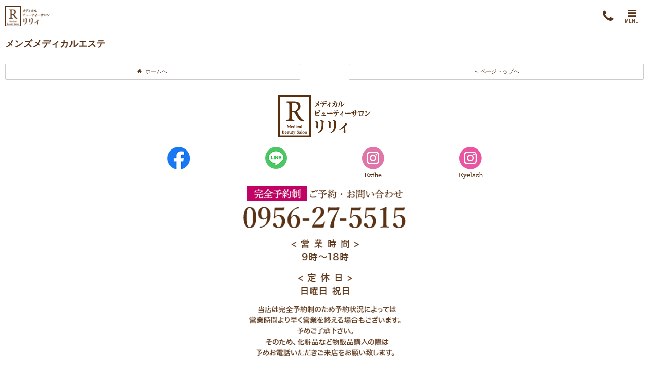

--- FILE ---
content_type: text/html; charset=UTF-8
request_url: https://www.ririh.co.jp/smart/menu/mens_esthe/
body_size: 8943
content:

<!DOCTYPE html>
<html lang="ja">
<head>
<meta charset="UTF-8" />

<meta name="description" content=" 佐世保のメンズメディカルエステといえば『リリィ』│豊富なメニュー" />
<meta name="keywords" content="フェイシャルエステ,メディカルエステ,セルースパーフェクトスキンメソッド,小顔シェイプ術,デトックス,イオン導入,ダイヤモンドピーリング,クレンジング,しわ,シワ,しみ,シミ,ニキビ,肌トラブル,定額プラン,むくみ,トラディショナルマッサージ,アロママッサージ,全身マッサージ,メンズ光脱毛,ワックス脱毛,メンズ脱毛" />
<title> 佐世保のメンズメディカルエステといえば『リリィ』│豊富なメニュー</title>


<meta name="viewport" content="width=device-width, initial-scale=1.0, minimum-scale=1.0, maximum-scale=1.0, user-scalable=0">
<script src="https://www.ririh.co.jp/mt-static/jquery/jquery-1.8.3.min.js" type="text/javascript" ></script>
<link rel="stylesheet" href="https://www.ririh.co.jp/cmn/css/smart/cmn.css" type="text/css" />
<link rel="stylesheet" href="https://www.ririh.co.jp/cmn/css/smart/font-awesome/css/font-awesome.css" type="text/css" />
<script src="https://www.ririh.co.jp/cmn/js/common.js" type="text/javascript" ></script>
<script type="text/javascript" src="https://www.ririh.co.jp/cmn/js/swipe.js" charset="utf-8"></script>
<script src="https://www.ririh.co.jp/cmn/js/smoothscroll.js" type="text/javascript" ></script>
<link href="/cmn/images/icon.ico" rel="shortcut icon" type="image/x-icon">
<link rel="apple-touch-icon" href="/cmn/images/apple-touch-icon.png" />
<script type="text/javascript" src="https://www.tls-cms012.net/cmn/js/jquery.socialbutton.js" charset="utf-8"></script>


<script type="text/javascript" src="https://www.ririh.co.jp/calendar/js/eventCalenderCmn.js" charset="utf-8"></script>
<script type="text/javascript" src="https://www.ririh.co.jp/calendar/js/eventCalenderPage.js" charset="utf-8"></script>
<link href="https://www.ririh.co.jp/calendar/css/eventCalender.css" rel="stylesheet" type="text/css" media="all" />

<!-- Global site tag (gtag.js) - Google Analytics -->
<script async src="https://www.googletagmanager.com/gtag/js?id=UA-50977587-32"></script>
<script>
  window.dataLayer = window.dataLayer || [];
  function gtag(){dataLayer.push(arguments);}
  gtag('js', new Date());

  gtag('config', 'UA-50977587-32');
</script>
<meta name="format-detection" content="telephone=no"><!-- 電話番号の自動リンク無効 -->


<link rel="canonical" href="https://www.ririh.co.jp/menu/mens_esthe/">



</head> 
<body>
    <header id="header">

    
    
    
      <h1 id="logo"><a href="/smart/"><img src="https://www.ririh.co.jp/assets_c/2017/10/logo-thumb-182x83-1071.png" alt="メディカルビューティーサロンリリィ" /></a></h1>
      <div id="headerIcon">
	<p id="navBtn"><a class="typeA"><i class="fa fa-bars fa-2x"></i>MENU</a></p>
	<p class="tel"><a href="tel:0956-27-5515"><i class="fa fa-phone fa-2x"></i></a></p>
  </div>
  <nav id="header_nav" class="hide">
  <div id="wrap">
	<ul>
	  <li><a href="/smart/">ホーム</a></li>
	  <li><a href="/smart/aboutus/">リリィとは</a></li>
	  <li><a href="/smart/menu/">メニュー</a>
		<ul>
		<li><a href="/smart/menu/body_corgi/">小顔コルギ/ボディコルギ</a></li>
        <li><a href="/smart/menu/slimming/">痩身（ラフォス プレミアム）</a></li>
		<li><a href="/smart/menu/facial_esthe/">フェイシャル</a></li>
		<li><a href="/smart/menu/eyelash/">まつげエクステ/まつげパーマ/アイブロウ</a></li>
		<li><a href="/smart/menu/epilation/">レディース最新ハイブリッド脱毛</a></li>
		<li><a href="/smart/menu/brazilian/">ブラジリアンワックス脱毛</a></li>
		<!--<li><a href="/smart/menu/hot_yoga/">岩盤ホットヨガ</a></li>-->
		<!--<li><a href="/smart/menu/stone_spa/">岩盤浴</a></li>-->
		<li><a href="/smart/menu/body_massage/">ボディマッサージ</a></li>
		<!-- <li><a href="/smart/menu/whitening/">セルフホワイトニング</a></li> -->
		<li><a href="/smart/menu/bridal_esthe/">ブライダルエステ</a></li>
		<!-- <li><a href="/smart/menu/mens_esthe/">メンズメディカルエステ</a></li> -->
		<li><a href="/smart/menu/mens_epilation/">メンズ最新ハイブリッド脱毛</a></li>
		<li><a href="/smart/menu/kids_epilation/">子供脱毛</a></li>
		<li><a href="/smart/menu/yomogi_mushi/">よもぎハーブ蒸し</a></li>
		<li><a href="/smart/menu/flat_esthe/">定額エステ</a></li>
    <li><a href="/smart/menu/roma_pink/">ローマピンク</a></li>
    <li><a href="/smart/menu/white_lab/">ホワイトラボ</a></li>
		<!--<li><a href="/smart/menu/suisoburo/">水素風呂レンタル</a></li>-->
		<li><a href="/smart/english/">English Menu</a></li>
		</ul>
	  </li>
	  <li><a href="/smart/dr_recella/">ドクターリセラ</a></li>
	  <li><a href="/smart/product/">商品ラインナップ</a></li>
	  <li><a href="/smart/campaign/">キャンペーン情報</a></li>
	  <li><a href="/smart/access/">アクセス</a></li>
	  <li><a href="/smart/recruit/">求人情報</a></li>
	  <li><a href="/smart/faq/">よくあるご質問</a></li>
	  <!--<li><a href="/smart/staff/">スタッフ紹介</a></li>-->
	  <li><a href="/smart/voice_eyelash/">お客様の声：まつげエクステ/まつげパーマ/アイブロウ</a></li>
	  <li><a href="/smart/voice_facial/">お客様の声：フェイシャルエステ</a></li>
	  <li><a href="/smart/voice_brazilian/">お客様の声：ブラジリアンワックス脱毛</a></li>
	  <li><a href="/smart/voice_epilation/">お客様の声：光脱毛</a></li>
	  <li><a href="/smart/blog/">リリィブログ</a></li>
	  <li><a href="/smart/privacy_policy/">プライバシーポリシー</a></li>
	</ul>
	<p class="tel btn"><a href="tel:0956-27-5515" class="typeB"><i class="fa fa-phone"></i>0956-27-5515</a></p>
	<ul id="header_nav_btn" class="sp_ta_c">
	<li>
	  <figure class="blink">
		  <a href="http://b.hpr.jp/kr/hp/H000471745/" target="_blank">
			<!-- <img src="/cmn/images/smart/footer_btn_reserve03.png" alt="HOT PEPPER Beauty予約"> -->
			<img src="https://www.ririh.co.jp/cmn/images/smart/sp_top_btn_reserve03_640x181.png" alt="HOT PEPPER Beauty予約"> 
		  </a>
	  </figure>
	</li>
	<!--<li><a href="https://www.itsuaki.com/yoyaku/webreserve/menusel?str_id=2883237062&amp;stf_id=0" target="_blank"><img src="/cmn/images/footer_btn_reserve01.png" alt="WEB予約 24時間受付中"></a></li>-->
	<!--<li><a href="https://www.itsuaki.com/yoyaku/webreserve/datesel?str_id=2633322132&amp;stf_id=0&amp;men_id=-1" target="_blank"><img src="/cmn/images/footer_btn_reserve02.png" alt="WEB予約 ホットヨガはこちら"></a></li>-->
	<!-- </ul>
	<div class="footer_insta">
		<div>
			<img src="/cmn/images/header_insta01.png" alt="instagram">
		</div>
		<div>
			<img src="/cmn/images/header_insta02.png" alt="">
		</div>
	</div> -->
  </div>
  </nav>
    
    


</header>

    <article id="contents">
        <h2>メンズメディカルエステ</h2>
        
        
        
        
    </article>
    <footer>
    <div id="footerTop">
        <p id="siteTop"><a href="/smart/"><i class="fa fa-home"></i>ホームへ</a></p>
        <p id="pageTop"><a href="#header"><i class="fa fa-angle-up"></i>ページトップへ</a></p>
    </div>
    <p id="footer_logo"><a href="/smart/"><img src="/upload_images/logo.png" alt="メディカルビューティーサロンリリィ" /></a></p>
    <div id="footerSns">
        <ul>
        <li id="facebook"><a href="https://www.facebook.com/Ririhno.1" target="_blank"><img src="/cmn/images/icon_fb.png" alt="facebook" /></a></li>
        <li>
            <a href="https://linevoom.line.me/user/_dd8waKIJrHLR8eDOkNOCTrM3G1HKU0-FrNSFfn8" target="_blank"><img src="/cmn/images/line.png" alt=""></a>
        </li>
        <li>
            <a href="https://www.instagram.com/ririh_728" target="_blank"><img src="/cmn/images/header_insta02.png" alt="instagram"></a>
            
        </li>
        <li>
            <a href="https://www.instagram.com/eyelash_ririh" target="_blank"><img src="/cmn/images/header_insta01.png" alt=""></a>
            
        </li>
        </ul>
    </div>
    <div id="footer_tel">
        <p id="tel"><a href="tel:0956-27-5515"><img src="/cmn/images/footer_img_tel_sp.png" alt="お電話でのご予約・お問い合わせ 0956-27-5515"></a></p>
    </div>
    <ul id="footer_btn">
        <li><a href="http://b.hpr.jp/kr/hp/H000471745/" target="_blank"><img src="/cmn/images/footer_btn_reserve03.png" alt="HOT PEPPER Beauty予約"></a></li>

    </ul>
    <div id="copyrightArea">
        <p id="copyright"><small><i class="fa fa-copyright"></i> 2017 Ririh.</small></p>
        <p id="pcsite"><a href="/"><i class="fa fa-desktop"></i>PCサイト</a></p>
    </div>
</footer>



    
        <div id="menuClose"></div>
</body>
</html>

--- FILE ---
content_type: text/css
request_url: https://www.ririh.co.jp/cmn/css/smart/cmn.css
body_size: 47262
content:
@charset "utf-8";
/*使用する文字コード*/
/* フォント読み込み */
@import url(https://fonts.googleapis.com/css?family=Archivo+Narrow);
/* =============== NEW_SP ==================== */

/* 共通設定 */
/* Android 4系一部の機種(デフォルトブラウザ)でブロック要素の幅が100％に広がらないバグの対応 */
div,
p {
    background-color: rgba(255, 255, 255, 0.01);
}

img {
    vertical-align: bottom;
}

body {
    font-family: 'Lucida Grande', 'Hiragino Kaku Gothic ProN', 'ヒラギノ角ゴ ProN W3', Meiryo, メイリオ, sans-serif;
    line-height: 1.5em;
    margin: 0;
    padding: 0;
    word-break: break-all;
    font-size: 13px;
    color: #5a3215;
    -webkit-text-size-adjust: 100%;
}

#contents .entryBody,
#contents .entryMore,
#contents .inner {
    padding: 10px;
    overflow: hidden;
    max-width: 640px;
    margin: 0 auto;
}

#contents .entryBody .imageBox {
    text-align: center;
}

#contents .entryBody img,
#contents .inner img,
#contents .entryMore img {
    margin: 0 auto 10px;
    max-width: 100%;
    height: auto;
}

/* =============== ウィジウィグで入れた画像のセンタリング ==================== */
.image-none {
    display: block;
    margin: 0 auto 10px;
}

.image-left {
    display: block;
    margin: 0 auto 10px;
}

.image-right {
    display: block;
    margin: 0 auto 10px;
}

.image-center {
    display: block;
    margin: 0 auto 10px;
}

a,
a:visited,
a:hover {
    color: #5a3215;
    text-decoration: none;
    -webkit-tap-highlight-color: rgba(0, 0, 0, 0.3);
}

#contents .entryBody a,
#contents .entryMore a,
#contents .inner a {
    text-decoration: underline;
}

#contents .entryBody .btn a,
#contents .entryMore .btn a,
#contents .inner .btn a {
    text-decoration: none;
}

.btn a:hover {
    -webkit-tap-highlight-color: rgba(0, 0, 0, 0);
}

#contents .entryBody h2,
#contents .entryMore h2,
#contents .inner h2,
#contents .entryBody h3,
#contents .entryMore h3,
#contents .inner h3,
#contents .entryBody h4,
#contents .entryMore h4,
#contents .inner h4 {
    margin: 0 0 10px;
}

h4,
h5,
p,
table {
    margin: 0 0 10px;
}

h2,
h3,
h4,
h5 {
    font-family: "游明朝", "Yu Mincho", "游明朝体", "YuMincho", "ヒラギノ明朝 Pro W3", "Hiragino Mincho Pro", "HiraMinProN-W3", "HGS明朝E", "ＭＳ Ｐ明朝", "MS PMincho", serif;
}

h2 {
    font-size: 18px;
    padding: 15px 10px;
    margin: 0;
}

h3 {
    font-size: 18px;
    padding: 10px;
    margin: 0;
}

h4 {
    font-size: 16px;
    padding: 10px;
    margin-bottom: 10px;
}

h5 {
    font-size: 16px;
    padding: 5px 10px;
    margin-bottom: 10px;
}

ul,
ol {
    margin: 0;
    padding: 0;
    list-style: none;
}

table {
    width: 100%;
    border-collapse: collapse;
}

br.clear {
    clear: both;
}

.mr0 {
    margin-right: 0 !important;
}

/* clearfix */
.cf:after {
    content: "";
    display: block;
    clear: both;
    height: 0;
    visibility: hidden;
}

.cf {
    min-height: 1px;
    _height: 1px;
}

/* =============== icon設定 ==================== */
/* 共通 */

/*.fa-caret-right:before,
P.btn .fa-question-circle:before,
DIV#copyrightArea .fa-desktop:before,
DIV#footerTop .fa-angle-up:before,
DIV#footerTop .fa-home:before,
nav.show .fa-angle-right:before,
nav.show .fa-phone:before,
nav.show .fa-envelope-o:before,*/
DIV#copyrightArea .fa:before,
DIV#footerTop .fa:before,
nav.show .fa:before {
    padding: 0 5px 0 0;
}

/* header */
.fa-times,
.fa-bars {
    display: block !important;
}

.fa-facebook-square:before,
.fa-twitter-square:before,
.fa-instagram:before {}

/* ==================== 色変更箇所 ==================== */
/* 共通要素 */
h2 {
    background: #fff;
    color: #5a3215;
}

h3 {
    background: #be5000;
    color: #fff;
}

h3 a {
    color: #fff;
}

h4 {
    border: 2px solid #443a33;
}

H5 {
    background: #DED6D0;
}

th,
td {
    padding: 10px;
    border: 1px solid #cecccb;
}

th {
    background: #f7f6f6;
    text-align: left;
    font-weight: normal;
    width: 25%;
}

.caution {
    color: #EE0000;
}

/* icon色変更 */
/*nav.show .fa-phone:before,
nav.show .fa-envelope-o:before,
DIV#headerIcon .fa-phone:before,
DIV#headerIcon .fa-envelope-o:before,*/
nav.show .fa:before,
DIV#headerIcon .fa:before {
    color: #5a3215;
}

/* カテゴリー吐き出しh3・h4 */
aside.categoryList h3 {
    background: #fff;
    color: #5a3215;
}

aside#galleryCatList H4 {
    background-color: rgba(0, 0, 0, 0);
}

#contents .categoryTopList li div span:before {
    color: #5a3215;
}

#galleryList li h3,
#galleryList li h4 {
    color: #5a3215;
}

#galleryList li h4 a {
    color: #5a3215;
}

/* グローバルメニュー背景色 */
#header_nav {
    background: #fff;
}

#menuClose {
    background: #f7f6f6;
}

/* 1つ目のボタン */
.btn .typeA {
    background-color: #5a3215;
    color: #FFF;
    box-shadow: 0px 3px 0px transparent;
}

.btn .typeA.tapStyle {
    top: 2px;
    box-shadow: 0 1px 0 transparent;
}

/* 2つ目のボタン */
.btn .typeB {
    background-color: #c05100;
    color: #fff;
    box-shadow: 0px 3px 0px transparent;
}

.btn .typeB.tapStyle {
    top: 2px;
    box-shadow: 0 1px 0 transparent;
}

/* 3つ目のボタン */
.btn .typeC {
    background-color: #c09a00;
    color: #fff;
    box-shadow: 0px 3px 0px transparent;
}

.btn .typeC.tapStyle {
    top: 2px;
    box-shadow: 0 1px 0 transparent;
}

/* フッターエリア */
#footerBnr p {}

DIV#footerTop P#siteTop {
    border: 1px solid #cecccb;
}

P#pageTop {
    border: 1px solid #cecccb;
}

DIV#footerSns P#SnsTitle {
    color: #909090;
}

DIV#footerSns P#SnsTitle SPAN {
    color: #898989;
}


DIV#footerMenu UL LI {
    color: #808080;
    border-right: 1px solid #aaa;
}

/* コピーライト */
DIV#copyrightArea {
    background-color: #fff;
    border-top: 1px solid #5a3215
}

#pcsite {
    background-color: #cecccb;
    color: #000 !important;
}

DIV#copyrightArea P#copyright {}

/* ブログ吐き出し */
.topLatestBlog li span.logoEnpty,
.swipeImageStyle span.logoEnpty,
.gallerylist_thumb_img span.logoEnpty,
#contents .entryList li span.logoEnpty,
#contents .categoryTopList li span.logoEnpty {
    background-color: #cecccb;
}

.topLatestBlog li div span,
.topLatestBlogTxt li span,
#contents .entryList li div span {
    background: #5a3215;
    color: #fff;
}

.topLatestBlog li p {
    display: none;
}

.topLatestBlog li p.new {
    background: none;
    padding-left: 0.5em;
    font-size: bold;
    color: #000 !important;
}

/* ブログ吐き出しタイトル */
#contents .categoryTopList h3 {
    color: #5a3215;
}

.topLatestBlog li a div h3,
.topLatestBlogTxt li a h3,
#contents .entryList li a div h3 {
    color: #5a3215;
}

/* ブログ吐き出しタイトル（日付） */
.topLatestBlog li div time,
#contents .entryList li div time {
    color: #5a3215;
}

/* ページング */
#contents .paging {
    background: #f7f6f6;
}

#contents .paging .current_page {
    padding: 5px;
    line-height: 10px;
    border-radius: 4px;
    background: #fff;
    display: inline-block;
}

#swipeSlider #swipeSliderPosition li,
.swipeImageStyle .swipeImageStylePosition li,
#swipeImage #swipeImagePosition li {
    color: #cecccb;
}

#swipeSlider #swipeSliderPosition li.swipeImageOn,
.swipeImageStyle .swipeImageStylePosition li.swipeImageOn,
#swipeImage #swipeImagePosition li.swipeImageOn {
    color: #5a3215;
}

/** お問い合せページ button**/
input[type=button] {
    transition: all 0.2s linear;
    -webkit-transition: all 0.2s linear;
    background-color: #443A33;
    color: #FFF;
}

input[type=button]:hover {
    color: #FFF;
    border-color: #CECECE;
    background: linear-gradient(top, rgba(244, 244, 244, 1) 0%, rgba(242, 242, 242, 1) 100%);
}

/* スタッフ カテゴリーボタンカラー*/

SPAN.category {
    background: #5a3215;
    color: #fff;
}

H3.categoryName {
    background: rgba(0, 0, 0, 0);
}

UL#staffCatList LI.top A,
UL#staffCatListBottom LI.top A {
    background-color: #4d4d4d;
    color: #FFF;
}

/* カテゴリーリスト */
aside.categoryList li i.fa-angle-right {
    position: absolute;
    top: 50% !important;
    right: 3%;
    margin-top: -5px;
}

aside.categoryList li i.fa-caret-right {
    position: absolute;
    top: 50% !important;
    left: 2%;
    margin-top: -7px;
}

/* =============== ヘッダー ==================== */
header {
    padding: 0 10px;
    overflow: hidden;
    min-height: 60px;
}

h1#logo {
    margin: 10px 0;
}

h1#logo a {
    display: block;
    padding-top: 2px;
}

h1#logo img {
    height: 40px;
}

#headerIcon p {
    margin: 0;
    text-align: center;
}

#headerIcon p a {
    display: block;
    padding: 9px 11px 10px;
}

#headerIcon #navBtn {
    position: fixed;
    top: 0;
    right: 0;
    font-family: "Archivo Narrow", sans-serif;
    z-index: 2;
}

#headerIcon #navBtn a {
    font-size: x-small;
    line-height: 1.2;
    padding: 16px 20px 15px 15px;
    color: #5a3215 !important;
}

#headerIcon .tel,
#headerIcon .mail {
    position: absolute;
    top: 10px;
}

#headerIcon .tel {
    right: 60px;
}

#headerIcon .mail {
    right: 100px;
}

#headerIcon .mail a {
    padding-top: 7px;
}

#header_nav {
    position: fixed;
    top: 0;
    right: 0;
    z-index: 1;
    width: 90%;
    height: 100%;
    overflow-y: auto;
    -webkit-overflow-scrolling: touch;
}

#header_nav.hide {
    -webkit-transition: all 0.2s ease-in-out;
    transition: all 0.2s ease-in-out;
    -webkit-transform: translate3d(100%, 0, 0);
    -moz-transform: translate3d(100%, 0, 0);
    transform: translate3d(100%, 0, 0);
}

#header_nav.show {
    -webkit-transition: all 0.2s ease-in-out;
    transition: all 0.2s ease-in-out;
    -webkit-transform: translate3d(0%, 0, 0);
    -moz-transform: translate3d(0%, 0, 0);
    transform: translate3d(0%, 0, 0);
}

#header_nav #wrap {
    height: 100%;
    overflow-y: auto;
    padding-bottom: 15px;
}

#header_nav ul {
    padding: 0 0 20px;
}

#header_nav ul ul {
    padding: 0;
}

#header_nav li {
    border-bottom: 1px solid #8b6f5b;
}

#header_nav li a {
    display: block;
    padding: 16px 16px 16px 20px;
    font-size: 16px;
    color: #5a3215 !important;
    text-indent: -0.5em;
}

#header_nav li:first-child a {
    padding: 23px 16px 24px 20px;
}

#header_nav li li {
    border: none;
}

#header_nav li li a {
    background: #f7f6f6;
    border-radius: 5px;
    margin: 0 10px 10px;
    padding: 10px 20px !important;
}

#header_nav .mail a {
    font-size: 16px;
}

#header_nav .tel a {
    font-size: 18px;
}

#menuClose {
    position: fixed;
    top: 0;
    left: 0;
    width: 100%;
    height: 100%;
    display: none;
}

#header_nav_btn li {
    text-align: center;
    border: none;
}

#header_nav_btn li+li {
    margin-top: 10px;
}

#header_nav_btn li a {
    margin: 0 !important;
    padding: 0 !important;
}

#header_nav_btn li img {
    width: 80%;
    max-width: 270px;
    height: auto;
}

#header_nav_btn.sp_insta img{
    width: initial;
}

.blink {
	-webkit-animation: blink 1.7s ease infinite;
	animation: blink 1.7s ease infinite;
  margin: 30px 0 0;
}
@-webkit-keyframes blink {
	0% {opacity: 0;}
	100% {opacity: 1;}
}
@keyframes blink {
	0% {opacity: 0;}
	100% {opacity: 1;}
}

/* ==================== トップページ ==================== */
#catchArea {
    max-width: 640px;
    margin: 0px auto;
    text-align: center;
}

#catchArea img {
    width: 100% !important;
    vertical-align: bottom;
}

/*Slider メインイメージ*/
#catchArea #swipeImage a.catchSwipe i {
    top: 50%;
    margin-top: -23px;
    position: absolute;
    padding: 10px;
}

#catchArea #swipeImage a.catchSwipe #on {
    margin-top: -42px;
}

#catchArea #swipeImage a.catchSwipe .fa-angle-left {
    left: 1%;
}

#catchArea #swipeImage a.catchSwipe .fa-angle-right {
    right: 1%;
}

/*JavaScript メインイメージ*/
#catchArea #jsMainImg {
    width: 100% !important;
}

/*body#topPage #contents img {
    display: block;
    max-width: 320px;
    width: 50%;
    height: auto;
    margin: 0 0 10px 10px;
    float: right;
}*/
/* ボタン */
.btn a {
    display: block;
    width: 80%;
    max-width: 600px;
    margin: 0px auto 23px;
    padding: 10px 10px;
    font-size: 13px;
    border-radius: 4px;
    text-align: center;
    position: relative;
    top: 0;
}


.txt_box {
    background: rgba(255, 255, 255, 0.8);
}

.txt_box p {
    margin-bottom: 0;
}

.txt_box p+p {
    margin-top: 20px;
}

/* 横幅超過 */
BODY#topPage .entryBody {
    max-width: none;
    padding: 0;
}

/* バナー */
#top_bnr {
    padding: 20px 10px;
}

#top_bnr li {
    margin: 0;
    padding: 0;
}

#top_bnr li+li {
    margin-top: 20px;
}

#top_bnr img {
    max-width: 100%;
    height: auto;
}

/* ブログ・お客様の声 */
#top_blog,
#top_voice {
    padding: 0 10px;
}

#top_blog h2,
#top_voice h2 {
    border-bottom: 1px solid #5a3215;
    padding: 10px 0;
}

#top_blog h2 img,
#top_voice h2 img {
    max-width: 100%;
    height: auto;
}

#top_blog ul,
#top_voice ul {
    margin: 10px 0;
}

#top_blog li,
#top_voice li {
    border: none;
}


/* コンセプト */
#top_concept {
    background: url(../../images/top_bg_concept.jpg) no-repeat center center;
    background-size: cover;
    padding: 20px;
}

#top_concept .txt_box {
    padding: 20px;
}

#top_concept .txt_box p+p {
    margin-top: 20px;
}

/* 理由 */
#top_reason {
    padding: 20px 0;
}

#top_reason_area01 {
    margin-top: 40px;
}

#top_reason_area01 .inner {
    background: url(../../images/top_bg_reason01_v02.jpg) no-repeat center center;
    background-size: cover;
    margin-top: 20px;
    padding: 20px;
    max-width: none;
}

#top_reason_area01 .txt_box {
    max-width: 640px;
    padding: 20px;
    margin: 0 auto;
}

#top_reason_area02 {
    margin-top: 40px;
    margin-bottom: 40px;
    padding: 0 10px;
}

#contents #top_reason_area02 p {
    margin-top: 20px;
}

#contents #top_reason_area02 ul {
    margin: 20px 0 0 0;
    padding: 0;
    list-style: none;
    overflow: hidden;
}

#contents #top_reason_area02 li {
    float: left;
    width: calc(50% - 5px);
    margin: 0;
    padding: 0;
}

#contents #top_reason_area02 li:nth-child(even) {
    float: right;
}

#contents ul.top_bnr_area {
    margin: 20px 0 0 0;
    padding: 0;
    list-style: none;
    overflow: hidden;
}

#contents ul.top_bnr_area li {
    float: left;
    width: calc(50% - 5px);
    margin: 0;
    padding: 0;
}

#contents ul.top_bnr_area li:nth-child(even) {
    float: right;
}

#top_reason_area03 {
    background: url(../../images/top_bg_reason03.jpg) no-repeat center center;
    background-size: cover;
    padding: 20px;
}

#top_reason_area03 .inner {
    margin-top: 20px;
}

#top_reason_area03 .inner p+p {
    margin-top: 20px;
}

#top_reason_area03 .txt_box {
    padding: 20px;
}

/* スタッフ */
#top_staff {
    padding: 10px;
}

#top_staff img {
    max-width: 100%;
    height: auto;
}



/* ==================== フッター ==================== */
footer img {
    max-width: 100%;
    height: auto;
}

#social {
    display: table;
    width: 90%;
    margin: 0 auto 20px;
}

#social div {
    width: 30%;
    text-align: center;
    display: table-cell;
    margin: 0 10px;
    vertical-align: top;
}

/* フッターバナー */
#footerBnr {
    width: 100%;
    display: table;
}

#footerBnr p {
    margin: 0;
    text-align: center;
    width: 50%;
    display: table-cell;
    vertical-align: middle;
}

#footerBnr p a {
    padding: 10px;
    display: block;
}

#footerBnr p:first-child a {
    border-right: 1px solid #fff;
}

/* フッタートップ */
DIV#footerTop {
    padding: 15px 10px 10px;
    overflow: hidden;
}

DIV#footerTop P#siteTop {
    float: left;
    display: inline-block;
    padding: 0px;
    border-radius: 2px;
    text-decoration: none;
    width: 46%;
    text-align: center;
    font-size: 11px;
    margin: 0;
}

P#pageTop {
    float: right;
    display: inline-block;
    padding: 0px;
    border-radius: 2px;
    text-decoration: none;
    width: 46%;
    text-align: center;
    font-size: 11px;
    margin: 0;
}

P#siteTop A,
P#pageTop A {
    display: block;
    padding: 5px 15px;
}

DIV#footerSns P#SnsTitle {
    text-align: center;
    margin: 0;
    padding: 10px 0 0 0;
    font-size: 12px;
}

DIV#footerSns P#SnsTitle SPAN {
    font-family: 'Archivo Narrow', sans-serif;
    letter-spacing: 0.1em;
    font-size: small;
}

DIV#footerSns {
    margin: 0 auto;
    width: 100%;
}

DIV#footerSns UL {
	display: flex;
    list-style: none;
    width: 60%;
    padding: 10px 0px 15px 0px;
    margin: 0 auto;
    overflow: hidden;
}

DIV#footerSns UL LI {
    float: left;
    width: 100%;
    margin: 0 auto;
    text-align: center;
    padding: 0;
}

DIV#footerSns UL LI A {}

/* フッターメニュー */
DIV#footerMenu {}

DIV#footerMenu UL {
    line-height: 2em;
    text-align: center;
    padding: 0px 0 10px;
}

DIV#footerMenu UL LI {
    display: inline-block;
    font-size: 11px;
    padding-right: 5px;
    line-height: 10px;
}

DIV#footerMenu UL LI:last-child {
    border-right: none;
    padding-right: 0px;
}

DIV.footer_insta {
    display: flex;
    justify-content: space-around;
}

/* コピーライト */
DIV#copyrightArea {
    padding: 10px;
    overflow: hidden;
}

#pcsite {
    float: right;
    display: inline-block;
    border-radius: 2px;
    text-decoration: none;
    margin: 0;
    font-size: 11px;
}

#pcsite A {
    display: block;
    padding: 5px 15px;
}

DIV#copyrightArea P#copyright {
    margin: 0px;
    padding: 5px 0px;
    font-size: 13px;
    float: left;
}

/* footer_logo */
#footer_logo {
    text-align: center;
    padding: 20px 0 0;
}

#footer_logo img {
    max-width: 182px;
    width: 40%;
}

/* footer_tel */
#footer_tel {
    text-align: center;
    margin: 0 0 20px;
}

#footer_tel img {
    max-width: 320px;
    width: 100%;
}

/* footer_btn */
#footer_btn {
    max-width: 270px;
    margin: 0 auto 20px;
    padding: 0 10px;
    overflow: hidden;
}

#footer_btn li+li {
    margin-top: 10px;
}

/* ==================== 下層ページ ==================== */
.topLatestBlog ul,
.topLatestBlogTxt ul,
#contents .entryList ul,
#contents .categoryTopList {
    margin-bottom: 20px;
}

.topLatestBlog li,
.topLatestBlogTxt li,
#contents .entryList li,
#contents .categoryTopList li {
    border-bottom: 1px solid #ddd;
    width: 100%;
}

.topLatestBlog li a,
.topLatestBlogTxt li a,
#contents .entryList li a,
#contents .categoryTopList li a {
    display: block;
    max-width: 620px;
    padding: 10px;
    overflow: hidden;
    margin: 0 auto;
    position: relative;
}

ul.entryList li i.fa-angle-right,
.categoryTopList li a i.fa-angle-right,
.topLatestBlogTxt li a i.fa-angle-right,
.topLatestBlog li a i.fa-angle-right {
    position: absolute;
    top: 50% !important;
    right: 4%;
    margin-top: -9px;
}

.topLatestBlog li img,
.topLatestBlog li span.logoEnpty,
#contents .entryList li img,
#contents .entryList li .left,
#contents .entryList li span.logoEnpty,
#contents .categoryTopList li img,
#contents .categoryTopList li span.logoEnpty {
    float: left;
    width: 25%;
    height: auto;
}

#contents .entryList li .left img,
#contents .entryList li .left span.logoEnpty {
    float: none;
    width: 100%;
    margin-bottom: 5px;
    padding: 0;
}

#contents .entryList li .left p {
    font-size: 11px;
    text-align: center;
    line-height: 1.3;
}

.topLatestBlog li span.logoEnpty,
#contents .entryList li span.logoEnpty,
#contents .categoryTopList li span.logoEnpty {
    min-height: 75px;
    display: block;
    background-position: center center;
    background-repeat: no-repeat;
    background-size: 60px auto;
}

.topLatestBlog li div,
#contents .entryList li div,
#contents .categoryTopList li div {
    float: right;
    margin: 0;
    padding: 0 5% 0 0;
    width: 65%;
}

.topLatestBlog li div h3,
.topLatestBlogTxt li h3,
#contents .entryList li div h3,
#contents .categoryTopList h3 {
    background: none;
    padding: 0;
}

.topLatestBlog li div time,
#contents .entryList li div time {
    font-family: 'Archivo Narrow', sans-serif;
    padding: 0 5px 0 0;
    vertical-align: sub;
    letter-spacing: 0.7px;
    font-size: 14px;
    margin: 0 0 5px;
}

.topLatestBlog li div span,
.topLatestBlogTxt li span,
#contents .entryList li div span {
    display: inline-block;
    padding: 2px 5px 2px;
    font-size: 11px;
    border-radius: 2px;
    margin: 0 5px 5px 0;
    line-height: 1.3;
}

/* ==================== ブログNEWマーク表示 ==================== */
/* 時間によって表示 */
.topLatestBlog li strong span {
    display: none;
}

.topLatestBlog li strong span.new {
    font-weight: bold;
    color: #000 !important;
    background: none !important;
}

#contents .entryList li div strong span,
#contents .entryList li div strong span.new {
    display: none !important;
}

/* 時間によって表示 End */

/* 最新の1件を表示 
.topLatestBlog li:not(:first-child) strong span.new,
#contents .entryList li div strong span.new{
    display:none !important;
}
.topLatestBlog li:first-child strong span.new{
    font-weight:bold;
    color:#000 !important;
    background:none !important;
}
最新の1件を表示 End */
/* ==================== ブログNEWマーク表示 End ==================== */

/* ==================== ギャラリーNEWマーク表示 ==================== */
/* ★時間によってNEWマーク*/
.swipeImageStyle li .topLatestBlogPhotoImage {
    position: relative;
    overflow: hidden;
    max-width: 200px;
    margin: 0 auto 5px;
}

.swipeImageStyle li .topLatestBlogPhotoImage img {
    margin-bottom: 0;
}

.swipeImageStyle li ul li span.new {
    display: none;
    font-weight: bold;
    left: -30%;
    line-height: 30px;
    text-align: center;
    top: 6%;
    width: 100%;
    position: absolute;
    text-align: center;
    background: #000;
    -webkit-transform: rotate(-45deg);
    -moz-transform: rotate(-45deg);
    -o-transform: rotate(-45deg);
    -ms-transform: rotate(-45deg);
    font-family: 'Helvetica Neue', Helvetica, Verdana, Arial, sans-serif;
    color: #FFFFFF;
    max-width: 200px;
}

/*★時間によってNEWマーク End*/

/* ★最新の1件だけNEWマーク
.swipeImageStyle li .topLatestBlogPhotoImage{
    position:relative;
    overflow: hidden;
    max-width: 200px;
    margin: 0 auto;
}
.swipeImageStyle li .topLatestBlogPhotoImage img{
  margin-bottom: 0;
}
.swipeImageStyle li:not(:first-child) span{
  display:none;
}
.swipeImageStyle li:first-child span.new {
   font-weight: bold;
   left: -30%;
   line-height: 30px;
   text-align: center;
   top: 6%;
   width: 100%;
   position: absolute;
   text-align: center;
   background: #000;
   -webkit-transform: rotate(-45deg);
   -moz-transform: rotate(-45deg);
   -o-transform: rotate(-45deg);
   -ms-transform: rotate(-45deg);
    font-family: 'Helvetica Neue', Helvetica, Verdana, Arial, sans-serif;
    color:#FFFFFF;
    max-width: 200px;
}
★最新の1件だけNEWマーク End*/
/* ==================== ギャラリーNEWマーク表示 End ==================== */


.topLatestBlog li div p,
.topLatestBlogTxt li p,
#contents .entryList li div p {
    margin: 0;
}

#contents .categoryTopList li div span:before {
    display: inline-block;
    font-size: 14px;
    padding: 0 5px 0 0;
}

#galleryList ul {
    width: 98%;
    display: -webkit-box;
    /* Android 2~4 */
    display: -webkit-flex;
    /* Safari */
    display: flex;
    -webkit-flex-wrap: wrap;
    /* Safari */
    flex-wrap: wrap;
    box-pack: justify;
    /* Android 2~4 */
    -webkit-justify-content: space-between;
    /* Safari */
    justify-content: space-between;
    margin: 0;
    padding: 2% 1% 0;
}

#galleryList li {
    width: 48%;
    padding: 1%;
    text-align: center;
}

#galleryList li h3,
#galleryList li h4 {
    background: none;
    padding: 0;
    font-size: 12px;
    line-height: 1.3;
}

#galleryList li img {
    width: 100%;
    max-width: 300px;
    height: auto;
}

.gallerylist_thumb_img {
    max-width: 300px;
    height: auto;
    position: relative;
    margin: 0 auto 6px;
}

.gallerylist_thumb_img .logoEnpty {
    display: block;
    position: absolute;
    width: 100%;
    height: 100%;
    z-index: -1;
    background-position: center center;
    background-repeat: no-repeat;
    background-size: 80% auto;
}

aside.categoryList {
    max-width: 640px;
    margin: 0 auto 20px;
    border-top: 1px solid #ddd;
    border-bottom: 1px solid #ddd;
}

aside.categoryList h3 {
    border-left: 5px solid #5a3215;
    padding: 10px 10px 10px 15px;
    margin: 0;
}

aside.categoryList li a {
    display: block;
    border-top: 1px solid #ddd;
    padding: 10px 20px 10px 20px;
    position: relative;
}

aside.categoryList li span {
    margin-right: 5px;
}

#contents .paging {
    padding: 10px;
    margin: 0 0 20px;
}

/* スタッフページ */
DIV.punctuation {
    border-bottom: 1px #DDD solid !important;
    margin-bottom: 20px !important;
}

/* ギャラリー */
#contents .galleryTitle {
    margin: 0;
}

.topLatestBlogPhoto .swipeImageStyle,
#galleryCatList .swipeImageStyle {}

.topLatestBlogPhoto,
#galleryCatList,
#galleryTopList {
    width: 100%;
    margin: 0 auto 10px;
}

.topLatestBlogPhoto ul,
#galleryCatList ul,
#galleryTopList ul {
    overflow: hidden;
    padding: 0;
    margin: 0;
}

.topLatestBlogPhoto li,
#galleryCatList li,
#galleryTopList li {
    list-style: none;
}

.topLatestBlogPhoto li ul,
#galleryCatList li ul,
#galleryTopList li ul {
    margin: 0;
    padding: 2% 2% 0;
}

.topLatestBlogPhoto li ul li,
#galleryCatList li ul li,
#galleryTopList li ul li {
    float: left;
    width: 32%;
    margin: 0 2% 0 0;
    text-align: center;
}

.topLatestBlogPhoto li a,
#galleryCatList li a,
#galleryTopList li a {
    display: block;
}

.topLatestBlogPhoto li img,
#galleryCatList li img,
#galleryTopList li img {
    max-width: 200px;
    margin-bottom: 5px;
}

.galleryEntryFirst {
    padding: 2% 10% 0;
    text-align: center;
}

.galleryEntryFirst img {
    margin-bottom: 5px;
    width: auto !important;
    max-width: 100%;
    height: auto !important;
    max-height: 200px;
}

.galleryEntryFirstEmpty {
    max-width: 150px;
    margin: 0 auto;
    position: relative;
}

.galleryEntryFirstEmpty img {
    margin-bottom: 0;
}

.topLatestBlogPhoto li h4,
#galleryCatList li h4,
#galleryTopList li h4,
.galleryEntryFirst h4 {
    font-size: 12px;
    line-height: 1.3;
    background: none;
}

#swipeSlider {
    position: relative;
}

#galleryDetail #swipeSlider li,
#beforeAfterGallery #swipeSlider li,
.swipeImageStyle li,
#swipeImage li {
    vertical-align: middle !important;
}

#swipeSlider li {
    text-align: center;
}

#swipeSlider li div {
    display: table-cell;
    vertical-align: middle;
}

#swipeSlider li.small img {
    width: 80%;
}

.swipeImageStyle li h4 {
    padding: 0;
    margin: 0;
}

#swipeSlider img,
.swipeImageStyle img {
    width: 100%;
    vertical-align: bottom;
}

.swipeImageStyle .logoEnpty {
    display: block;
    position: absolute;
    width: 100%;
    height: 100%;
    z-index: -1;
    background-position: center center;
    background-repeat: no-repeat;
    background-size: 80% auto;
}

#swipeSlider .slideNav,
.swipeImageStyle .slideNav {
    position: relative;
}

.swipeImageStyle .fa-angle-right,
.swipeImageStyle .fa-angle-left {
    position: absolute;
    top: 2px;
}

#swipeSlider>a .fa-angle-left,
#swipeSlider>a .fa-angle-right {
    position: absolute;
    top: 50%;
    margin-top: -20px;
}

#swipeSlider>a .fa-angle-left,
.swipeImageStyle .fa-angle-left {
    left: 3%;
}

#swipeSlider>a .fa-angle-right,
.swipeImageStyle .fa-angle-right {
    right: 3%;
}

#swipeSlider #swipeSliderPosition,
.swipeImageStyle .swipeImageStylePosition,
#swipeImage #swipeImagePosition {
    text-align: center;
    padding: 0;
    background: none;
    line-height: 1.5;
}

#swipeImage #swipeImagePosition {
    margin: 10px 0 10px 0;
}

#swipeSlider #swipeSliderPosition {
    margin: 5px auto 10px;
    width: 80%;
}

.swipeImageStyle .swipeImageStylePosition {
    margin: 10px auto 5px !important;
    width: 80%;
}

#swipeSlider #swipeSliderPosition li,
.swipeImageStyle .swipeImageStylePosition li,
#swipeImage #swipeImagePosition li {
    list-style: none;
    display: inline-block;
    margin: 0 1%;
    font-size: 12px;
    width: auto;
    float: none;
}

.swipeImageStyle,
#swipeImage {
    position: relative;
}

#swipeSlider h4 {
    text-align: center;
    margin: 0;
    font-size: 13px;
    background: none;
    padding: 10px;
}

#swipeSlider P {
    margin: 10px;
    line-height: 150%;
}

.photo_text_sp {
    display: block;
    padding: 10px;
    text-align: left;
}

.photo_text_sp p {
    margin: 0 !important;
}

/* 事例集 */
.arrow {
    width: 0;
    height: 0;
    border-top: 30px solid #5a3215;
    border-right: 80px solid transparent;
    border-bottom: 30px solid transparent;
    border-left: 80px solid transparent;
    margin: 0 auto;
}

#baImg img {
    width: 100%;
}

#baImg h4 {
    margin: 0;
}

/* お問い合わせ */
.h4Body {
    margin: 0 0 20px;
}

ul.ul01 {
    margin: 0px 0px 0px 0px;
    padding: 0px 0px 0px 10px;
    list-style: none;
    position: relative;
}

ul.ul01 li {
    margin: 0 0 10px 0;
}

ul.ul01 li i.fa-caret-right {
    position: absolute;
    left: 0%;
}

/** we remove the red glow around required fields since we are already using the red star */
fieldset {
    border: none !important;
}

input:required,
textarea:required {
    -moz-box-shadow: none;
    -webkit-box-shadow: none;
    -o-box-shadow: none;
    box-shadow: none;
}

input[type="button"] {
    -webkit-appearance: none;
}

/** check radio**/
.form_check {
    display: block;
    margin-bottom: 15px;
}

.form_check input[type="checkbox"],
.form_check input[type="radio"] {
    width: 20px;
    vertical-align: middle;
    margin-right: 3px;
    display: inline;
}

.form_check input:not([type="submit"]) {
    height: 20px;
}

/** textarea**/

input:not([type="button"]),
textarea {
    outline: none;
    display: block;
    padding: 10px 5px;
    font-size: 14px;
    border-radius: 2px;
    width: 94%;
    margin: 0 auto;
    vertical-align: middle;
}

input:not([type="button"]):active,
textarea:active,
input:not([type="button"]):focus,
textarea:focus {
    background: #f2f2f2;
    border: solid 1px #b3b3b3;
    box-shadow: 2px 2px 7px #E8E8E8 inset;
}

input:not([type="button"]) {
    height: 20px;
    vertical-align: middle;
    width: 96%;
}

textarea {
    min-height: 120px;
    resize: vertical;
}

/* placeholder */
input:-webkit-input-placeholder,
textarea:-webkit-textarea-placeholde {
    color: #BABABA;
    font-style: italic;
}

input:-moz-placeholder,
textarea:-moz-placeholder {
    color: #BABABA;
    font-style: italic;
}

/**tel**/
input[type=tel] {
    width: 25% !important;
    margin: 0 5px 0 5px !important;
    float: left;
}

/**number**/
input[type=number] {
    width: 42% !important;
    margin: 0 5px 0 5px !important;
    float: left;
}

/**number**/
input.text02[type=number] {
    width: 20%;
    margin: 0 5px 0 5px;
    float: left;
}

input.text03[type=number] {
    width: 36%;
    margin: 0 5px 0 5px;
    float: left;
}

input.text04[type=number] {
    width: 88%;
    margin: 0 5px 0 5px;
    float: left;
}

input[type=time],
input[type=date] {
    margin: 0 5px 0 5px;
    float: left;
}

span.price {
    float: left;
    margin: 12px 0px 15px 0px;
}

form .ui-grid-a,
form .ui-grid-b {
    overflow: hidden;
}

p#confirmBtn,
p#cancelBtn,
p#submitBtn {
    margin: 0 auto 20px;
    text-align: center;
    width: 75%;
}

/** Styling the send button **/
input[type=button] {
    cursor: pointer;
    font-size: 15px;
    padding: 20px 4px;
    border-radius: 5px;
    width: 100%;
    border: none;
}

input[type=button]:hover {}

input[type=button]:active,
input[type=button]:focus {
    position: relative;
    top: 1px;
    background: linear-gradient(top, rgba(234, 234, 234, 1) 0%, rgba(242, 242, 242, 1) 100%);
    box-shadow: 0px -1px 1px #FFF inset, 0 0 0px 5px #E0E0E0;
}

.errorMsgArea .caution {
    display: block;
    clear: both;
}

#mainErrorMsg .caution {
    display: block;
    margin: 10px;
    font-size: 15px;
}

/* スタッフ */
SPAN.category {
    display: inline-block;
    padding: 0px 5px;
    font-size: 11px;
    border-radius: 2px;
    margin-bottom: 5px;
}

DIV#staffCategoryNameWrap H3.categoryName {
    background: rgba(0, 0, 0, 0);
    float: left;
    padding: 1px 4px 1px 0px;
}

UL#staffCatList,
UL#staffCatListBottom {
    overflow: hidden;
    border-bottom: 1px #EEE solid;
    margin: 0 0 5px;
    padding: 5px 5px 0px 5px;
}

UL#staffCatListBottom {
    border: none;
    border-top: 1px #EEE solid;
    margin: 0 0 20px 0;
    border-bottom: 1px #EEE solid;
}

UL#staffCatList LI.top,
UL#staffCatListBottom LI.top {
    margin-right: 0px;
}

UL#staffCatList LI,
UL#staffCatListBottom LI {
    margin-bottom: 5px;
    float: left;
    margin-right: 5px;
}

UL#staffCatList LI A,
UL#staffCatListBottom LI A {
    display: block;
    padding: 7px 10px 7px 10px;
    border: 1px #cecccb solid;
    font-size: 12px;
    border-radius: 2px;
}

UL#staffCatList LI.current A,
UL#staffCatListBottom LI.current A {
    display: block;
    padding: 7px 10px 7px 10px;
    border: 1px #cecccb solid;
    background-color: #EEE;
    font-size: 12px;
    border-radius: 2px;
}

UL#staffCatList LI.notLink,
UL#staffCatListBottom LI.notLink {
    display: block;
    padding: 6px 10px 6px 10px;
    border: 1px #cecccb solid;
    font-size: 12px;
    border-radius: 2px;
    margin-bottom: 0px;
}

UL#staffCatList LI.top A,
UL#staffCatListBottom LI.top A {
    padding: 7px 10px 7px 10px;
    margin-right: 5px;
}

P.staffTitle {
    font-size: 18px;
    border-bottom: 1px #ddd solid;
    padding: 5px 0 10px 0;
    font-weight: bold;
    margin-bottom: 10px;
    clear: both;
}

.fontawesome-angle-right:before {
    padding-right: 5px;
}

.eventCalenderSub {
    margin: 0 10px;
}

/* ==================== 共通装飾 ==================== */
#contents .ul01 li {
    list-style: none;
    padding: 0 0 0 12px;
    position: relative;
}

#contents .ul01 li::before {
    content: "\f0da";
    font-family: fontawesome;
    font-size: 12px;
    position: absolute;
    box-sizing: border-box;
    width: 4px;
    height: 4px;
    top: 0;
    left: 0;
}

/* ==================== 汎用デフォルト設定 ==================== */
/* ------ margin ------ */
.sp_m_A {
    margin: 0 auto !important;
}

.sp_mb_0 {
    margin-bottom: 0 !important;
}

.sp_mb_5 {
    margin-bottom: 5px !important;
}

.sp_mb_10 {
    margin-bottom: 10px !important;
}

.sp_mb_15 {
    margin-bottom: 15px !important;
}

.sp_mb_20 {
    margin-bottom: 20px !important;
}

.sp_mb_25 {
    margin-bottom: 25px !important;
}

.sp_mb_30 {
    margin-bottom: 30px !important;
}

.sp_mt_0 {
    margin-top: 0 !important;
}

.sp_mt_5 {
    margin-top: 5px !important;
}

.sp_mt_10 {
    margin-top: 10px !important;
}

.sp_mt_15 {
    margin-top: 15px !important;
}

.sp_mt_20 {
    margin-top: 20px !important;
}

.sp_mt_25 {
    margin-top: 25px !important;
}

.sp_mt_30 {
    margin-top: 30px !important;
}

/* ------ テキスト系 ------ */
.sp_ta_c {
    text-align: center !important;
}

.sp_ta_l {
    text-align: left !important;
}

.sp_ta_r {
    text-align: right !important;
}

.sp_fw_n {
    font-weight: normal !important;
}

.sp_fw_b {
    font-weight: bold !important;
}

/* ------ 画像幅の調整 ------ */
.sp_img_w_l img {
    height: auto;
    width: 100%;
}

/* ------ カラム640px中央揃え ------ */
.column_wrapper {
    margin: 0 auto;
    max-width: 640px;
}

/* ------ リスト ------ */
.list_point,
.list_number,
.list_check {
    margin: 0px 0px 10px 0px;
    padding: 0px 10px;
    background: #f7f6f6;
}

.list_point li,
.list_number li,
.list_check li {
    margin: 0;
    padding: 10px 0px 10px 25px;
    list-style: none;
    position: relative;
}

.list_point li+li,
.list_number li+li,
.list_check li+li {
    border-top: 1px solid #cecccb;
}

.list_point LI::before {
    content: "";
    position: absolute;
    top: 17px;
    left: 10px;
    width: 3px;
    height: 3px;
    border-top: 2px solid #c09a00;
    border-right: 2px solid #c09a00;
    -webkit-transform: rotate(45deg);
    transform: rotate(45deg);
}

.list_number {
    counter-reset: counter-list;
}

.list_number li::before {
    counter-increment: counter-list;
    content: counter(counter-list);
    color: #c09a00;
    position: absolute;
    left: 5px;
    font-weight: bold;
}

.list_check LI::before {
    content: "";
    position: absolute;
    top: 15px;
    left: 5px;
    width: 10px;
    height: 10px;
    border-right: 2px solid #cecccb;
    border-bottom: 2px solid #cecccb;
}

.list_check LI::after {
    content: "";
    position: absolute;
    top: 9px;
    left: 3px;
    width: 5px;
    height: 10px;
    border-right: 2px solid #c09a00;
    border-bottom: 2px solid #c09a00;
    -webkit-transform: rotate(45deg);
    transform: rotate(45deg);
}

/* ------ 装飾解除 ------ */
H2.nodeco,
H3.nodeco,
H4.nodeco {
    background: none;
    border: none;
    padding: 0;
}

H2.nodeco img,
H3.nodeco img,
H4.nodeco img {
    display: block;
    margin: 0px auto;
}

/* ----- レイアウト用 ----- */
/* txt */
#contents .ttl_number {
    margin-bottom: 20px;
    color: #c05100;
    font-size: 16px;
    font-weight: bold;
    font-family: "游明朝", "Yu Mincho", "游明朝体", "YuMincho", "ヒラギノ明朝 Pro W3", "Hiragino Mincho Pro", "HiraMinProN-W3", "HGS明朝E", "ＭＳ Ｐ明朝", "MS PMincho", serif;
}

#contents .ttl_number span {
    display: inline-block;
    background: #c09a00;
    color: #fff;
    font-size: 13px;
    line-height: 170% !important;
    margin: 0 10px 5px 0;
    padding: 0px 20px;
    border-radius: 20px;
}

#contents .ff_serif {
    font-family: "游明朝", "Yu Mincho", "游明朝体", "YuMincho", "ヒラギノ明朝 Pro W3", "Hiragino Mincho Pro", "HiraMinProN-W3", "HGS明朝E", "ＭＳ Ｐ明朝", "MS PMincho", serif;
}

/* box */
.box_bg {
    background: #f7f6f6;
    margin: 0 0 20px;
    padding: 20px;
}

.box_bg p:last-child {
    margin-bottom: 0 !important;
}

.box_campaign {
    padding: 10px;
    color: #c09a00;
    border: 1px solid #c09a00;
    background: #faf7eb;
    text-align: center;
    font-size: medium;
    font-weight: bold;
    font-family: "游明朝", "Yu Mincho", "游明朝体", "YuMincho", "ヒラギノ明朝 Pro W3", "Hiragino Mincho Pro", "HiraMinProN-W3", "HGS明朝E", "ＭＳ Ｐ明朝", "MS PMincho", serif;
}

/* table */
#contents table.table01 {
    display: block;
    overflow-x: scroll;
    white-space: nowrap;
    -webkit-overflow-scrolling: touch;
}

#contents table.table01 tbody {
    width: 100%;
    display: table;
}

#contents table.table01::after {
    content: "※表が途切れている場合は、横にスライドさせてご覧下さい。";
    font-size: 11px;
    display: inline-block;
    float: left;
    color: #999999;
}

#contents .table01 th,
#contents .table01 td {
    border: none;
    background: none;
    padding: 7px 15px;
}

#contents .table01 th {
    width: auto;
    word-break: break-all;
}

#contents .table01 td {
    border-left: 1px solid #cecccb;
}

#contents .table01 tr:nth-child(odd) th,
#contents .table01 tr:nth-child(odd) td {
    background: #f7f6f6;
}

#contents .table01 tr:nth-child(even) th,
#contents .table01 tr:nth-child(even) td {
    background: #fff;
}

#contents .table01 tbody tr:nth-child(1) th,
#contents .table01 tbody tr:nth-child(1) td {
    border-top: 2px solid #cecccb;
}

#contents .table01 tbody tr:last-child th,
#contents .table01 tbody tr:last-child td {
    border-bottom: 2px solid #cecccb;
}

#contents .table01 thead th {
    width: auto;
    background: none !important;
    color: #9e9c9a;
}

#contents .table01 thead th+th {
    border-left: 1px dotted #cecccb;
}


#contents .table02 th,
#contents .table02 td {
    text-align: center;
}

#contents .table02 thead th {
    width: auto;
}

/* 定額制 */
.flat_system {
    border: 5px solid #c05100;
    margin: 0 0 10px;
    padding: 20px 15px 5px;
    background: #F7F6F6;
    box-shadow: 0px 0px 0px 5px #ffffff inset;
    -moz-box-shadow: 0px 0px 0px 5px #ffffff inset;
    -webkit-box-shadow: 0px 0px 0px 5px #ffffff inset;
}

#contents .flat_system h4 {
    font-size: 22px;
    color: #c05100;
    border: none;
    text-align: center;
}




/* ----- English Menu ----- */
.english #contents .table01::after {
    content: "※if you cannot see the whole table,please slide it horizontally.";
    font-size: 11px;
    display: inline-block;
    float: left;
    color: #999999;
}

/* ----- 商品ラインナップ ----- */
.product_item {
    border-bottom: 1px solid #cecccb;
    overflow: hidden;
    margin: 10px 0 0;
    padding: 10px 0 20px;
}

.product_item_img {
    text-align: center;
}

.product_item_img img {
    width: 50%;
}

.product_item_txt {}

.product_item_icon {
    margin-bottom: 0 !important;
}


/* ----- フェイシャルエステ ----- */
#facialesthe_bnr {
    overflow: hidden;
}

#facialesthe_bnr,
#facialesthe_bnr li {
    list-style: none;
    margin: 0 !important;
    padding: 0 !important;
}

#facialesthe_bnr li {
    float: left;
    margin-bottom: 20px !important;
    text-align: center;
    width: 32%;
}

#facialesthe_bnr li:nth-child(2) {
    margin-right: 2% !important;
    margin-left: 2% !important;
}

#facialesthe_bnr li img {
    height: 210px;
    max-width: 220px;
}

#contents .facialesthe_bnr {
    margin: 0 0 10px;
    padding: 0;
    list-style: none;
}

#contents .facialesthe_bnr li {
    margin: 0 0 10px;
    padding: 0;
}

#contents .facialesthe_bnr li span {
    display: inline-block;
    margin: 10px 10px 0 0;
    padding: 2px 10px;
    background: #fff;
    border-radius: 5px;
}

#contents .facialesthe_bnr li a {
    display: block;
    padding: 20px;
    text-decoration: none;
    color: #5a3215;
    border: 1px solid #5a3215;
}

#contents .facialesthe_bnr li a:hover {
    opacity: 0.7;
}

#contents .facialesthe_bnr li:nth-child(1) a {
    background-color: #fbdbec;
}

#contents .facialesthe_bnr li:nth-child(2) a {
    background-color: #eedefb;
}

#contents .facialesthe_bnr li:nth-child(3) a {
    background-color: #e7f1fd;
}

#contents .facialesthe_bnr li:nth-child(4) a {
    background-color: #e8fdfc;
}

#contents .facialesthe_bnr li:nth-child(5) a {
    background-color: #e7ffe3;
}

#contents .facialesthe_flow {
    margin: 0 0 20px;
    padding: 0;
    list-style: none;
}

#contents .facialesthe_flow li {
    margin: 0 0 20px;
    padding: 10px;
    text-align: center;
    background: #F7F6F6;
    position: relative;
    border: 1px solid #5a3215;
}

#contents .facialesthe_flow li::before {
    content: "";
    display: block;
    position: absolute;
    left: 50%;
    top: -15px;
    margin-left: -15px;
    width: 0;
    height: 0;
    border-style: solid;
    border-width: 10px 15px 0 15px;
    border-color: #ded6d0 transparent transparent transparent;
}

#contents .facialesthe_flow li:first-child::before {
    display: none;
}

#contents .facialesthe_trouble {
    overflow: hidden;
    margin: 0 0 20px;
    padding: 0;
    list-style: none;
}

#contents .facialesthe_trouble li {
    display: inline-block;
    margin: 0 10px 10px 0;
    padding: 5px 15px;
    border: 1px solid #5a3215;
    border-radius: 5px;
}


/* ----- 光脱毛 ----- */
.epilation_qa {
    overflow: hidden;
    padding: 10px;
}

#contents .epilation_qa p {
    font-weight: bold;
    font-family: "游明朝", "Yu Mincho", "游明朝体", "YuMincho", "ヒラギノ明朝 Pro W3", "Hiragino Mincho Pro", "HiraMinProN-W3", "HGS明朝E", "ＭＳ Ｐ明朝", "MS PMincho", serif;
}

.epilation_qa .box_q {
    margin: 0 0 20px;
    padding: 10px 15px;
    background: #BF9829;
    border-radius: 10px;
    color: #fff;
    font-size: 14px;
    position: relative;
}

.epilation_qa .box_q::before {
    content: "";
    display: block;
    width: 0;
    height: 0;
    border-style: solid;
    border-width: 10px 10px 0 10px;
    border-color: #bf9729 transparent transparent transparent;
    position: absolute;
    left: 50%;
    bottom: -10px;
    margin-left: -10px;
}

.epilation_qa .box_a {
    font-size: 18px;
    line-height: 150%;
}

.epilation_qa .box_a strong {
    color: #c05100;
}

.epilation_course {
    line-height: 150%;
    font-size: 16px;
    font-family: "游明朝", "Yu Mincho", "游明朝体", "YuMincho", "ヒラギノ明朝 Pro W3", "Hiragino Mincho Pro", "HiraMinProN-W3", "HGS明朝E", "ＭＳ Ｐ明朝", "MS PMincho", serif;
}

.epilation_course strong {
    font-size: 22px;
}

#contents DIV.hr01 {
    margin: 30px 0px 30px 0px;
    height: 1px;
    border-top: 1px solid #5a3215;
}

/* ----- メニュー一覧 ----- */
.sp_menu_bnr {
    overflow: hidden;
}

.sp_menu_bnr>div {
    float: left;
    width: calc(50% - 5px);
}

.sp_menu_bnr>div:nth-child(even) {
    float: right;
}

/*.sp_menu_bnr>div:nth-child(10),
.sp_menu_bnr>div:nth-child(11) {
    width: 100%;
}*/

/* ----- メンズメディカルエステ ----- */
.mens_esthe_effect {
    background-color: #F7F6F6;
    border: 1px solid #5a3215;
    list-style: none;
    margin: 0 0 30px !important;
    padding: 10px 20px 20px !important;
}

.mens_esthe_effect li {
    background-color: #fff;
    border-radius: 5px;
    display: inline-block;
    margin: 10px 10px 0 0;
    padding: 2px 10px;
}

.mens_esthe_select {
    background-color: #F7F6F6;
    margin-bottom: 20px;
    padding: 10px 10px 0;
}

.mens_esthe_select dl {
    overflow: hidden;
}

.mens_esthe_select dt,
.mens_esthe_select dd {
    margin: 0 0 5px;
    padding: 5px 10px;
}

.mens_esthe_select dt {
    background-color: #fff;
    border-radius: 5px;
    color: #c05100;
    font-weight: bold;
}

.mens_esthe_select dd {
    margin-bottom: 10px;
}

/* ----- まつげエクステ ----- */
.eyelash_img10_sp,
.eyelash_img12_sp {
    overflow: hidden;
    text-align: center;
}

.eyelash_img10_sp .col-lg-6 {
    float: left;
    margin-bottom: 10px;
    width: 50%;
}

.eyelash_img12_sp .col-lg-4 {}

/* Flexbox まとめ */
.flex_container {
    display: flex;
    flex-wrap: wrap;
    justify-content: space-between;
    list-style: none;
    margin: 0 !important;
    padding: 0 !important;
}

.flex_item {
    margin: 0 !important;
    overflow: hidden;
    padding: 0 !important;
}

.flex_w110 {
    flex-basis: 16%;
}

#eyelash_compare img {
    margin-bottom: 5px;
}

.caution_area {
    border: 4px solid #cfb23d;
    padding: 20px 20px 1px;
    margin: 20px auto;
}

.caution_area_newyaer {
    border: 4px solid #c3601a;
}


.caution_area h2 {
    text-align: center;
    padding: 5px 0;
}

.caution_area p {
    margin-bottom: 20px;
}

#header .header_news {
    max-width: 100%;
    border: 1px solid #cfb23d;
    margin: 5px 0 5px;
    padding: 5px;
    text-align: center;
}

#header .header_news h2 {
    font-size: small;
}

#header .header_news p {
    font-size: x-small;
}

/*PCとスマホで表示を変える*/
.sp_dp_n {
    display: none;
}

#contents .entryBody a.td_n {
    text-decoration: none;
}

--- FILE ---
content_type: application/javascript
request_url: https://www.ririh.co.jp/cmn/js/common.js
body_size: 2757
content:
$(function(){
	// タップ処理
	$('.btn a').on('touchstart', function(){
		$(this).addClass('tapStyle');
		}).on('touchend', function(){
		$(this).removeClass('tapStyle');
	});
	
	//リスト表示のロゴ画像領域の高さを取得
	$.event.add(window,"load",function(){
		var blogImgHeight = $('.topLatestBlog img').height();
		var entryImgHeight = $('#contents .entryList img').height();
		var categoryImgHeight = $('#contents .categoryTopList img').height();
		$('.topLatestBlog span.logoEnpty').css('height',blogImgHeight + 'px');
		$('#contents .entryList span.logoEnpty').css('height',entryImgHeight + 'px');
		$('#contents .categoryTopList span.logoEnpty').css('height',categoryImgHeight + 'px');
	});
	//グローバルナビゲーション
	var flg = 'close';
	$('#navBtn a').click(function(){
		if(flg == 'close'){
			$('#navBtn a i').removeClass('fa-bars');
			$('#navBtn a i').addClass('fa-times');
			$('#header nav').removeClass('hide');
			$('#header nav').addClass('show');
			$(this).css('color','#fff');
			$('#menuClose').css('opacity','0.6');
			$('#menuClose').css('display','block');
			flg = 'open';
		}else{
			$('#navBtn a i').removeClass('fa-times');
			$('#navBtn a i').addClass('fa-bars');
			$('#header nav').removeClass('show');
			$('#header nav').addClass('hide');
			$(this).css('color','#555');
			$('#menuClose').css('display','none');
			flg = 'close';
		}
	});
	$('#menuClose').click(function(){
		$('#navBtn a i').removeClass('fa-times');
		$('#navBtn a i').addClass('fa-bars');
		$('#header nav').removeClass('show');
		$('#header nav').addClass('hide');
		$('#navBtn a').css('color','#555');
		$('#menuClose').css('display','none');
		flg = 'close';
	});
	//JavaScript メインイメージ
	var imgWidth=$(window).width();
	var ratio = 0;
	var jsMainImgHeight=0;
	$(window).on('load',function(){
		if(640<imgWidth){imgWidth=640;}
		var imgHeight=$('#jsMainImg #jsMainImgItem0 img').height();
		ratio = imgHeight/imgWidth;
		jsMainImgHeight=imgWidth*ratio;
		$('#jsMainImg').css('height',jsMainImgHeight+'px');
	});
	$(window).on('orientationchange resize',function(){
		imgWidth=$(window).width();
		if(640<imgWidth){imgWidth=640;}
		jsMainImgHeight=imgWidth*ratio;
		$('#jsMainImg').css('height',jsMainImgHeight+'px');
	});
	//スワイプのタイトル・本文を上下に固定表示（ギャラリー lightbox・（未使用）ギャラリー 全画面・（未使用）フォトギャラリー）
	$(window).on('load orientationchange',function(){
		var liHeight = $('#swipeSlider li').height();
		var h4Height = $('#swipeSlider li h4').height();
		var pHeight = $('#swipeSlider li p').height();
		var boxHeight = liHeight - (h4Height+pHeight);
		$('#swipeSlider li div').css('height',boxHeight + 'px');
		var wWidth = $(window).width();
		$('#swipeSlider li div').css('width',wWidth + 'px');
		});
});
